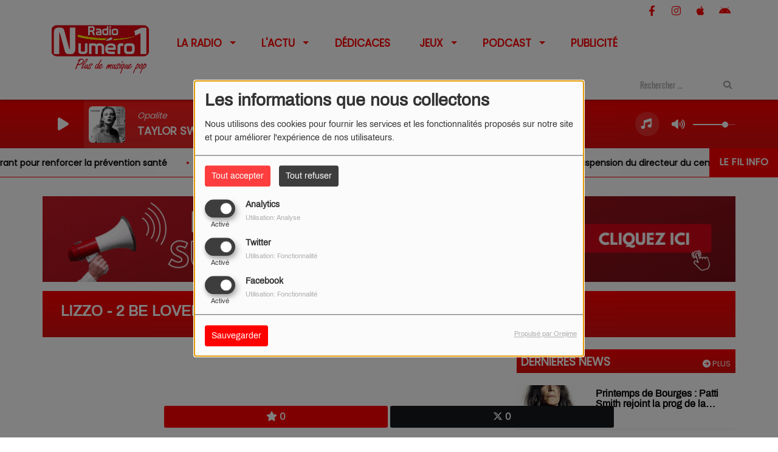

--- FILE ---
content_type: text/html; charset=utf-8
request_url: https://www.google.com/recaptcha/api2/anchor?ar=1&k=6LeYHK8UAAAAAD_XMzpUSAn02x23jCPEkAtJ58oj&co=aHR0cDovL3d3dy5yYWRpb25vMS5mcjo4MA..&hl=fr&v=PoyoqOPhxBO7pBk68S4YbpHZ&size=normal&anchor-ms=20000&execute-ms=30000&cb=ufio73t2dis4
body_size: 49523
content:
<!DOCTYPE HTML><html dir="ltr" lang="fr"><head><meta http-equiv="Content-Type" content="text/html; charset=UTF-8">
<meta http-equiv="X-UA-Compatible" content="IE=edge">
<title>reCAPTCHA</title>
<style type="text/css">
/* cyrillic-ext */
@font-face {
  font-family: 'Roboto';
  font-style: normal;
  font-weight: 400;
  font-stretch: 100%;
  src: url(//fonts.gstatic.com/s/roboto/v48/KFO7CnqEu92Fr1ME7kSn66aGLdTylUAMa3GUBHMdazTgWw.woff2) format('woff2');
  unicode-range: U+0460-052F, U+1C80-1C8A, U+20B4, U+2DE0-2DFF, U+A640-A69F, U+FE2E-FE2F;
}
/* cyrillic */
@font-face {
  font-family: 'Roboto';
  font-style: normal;
  font-weight: 400;
  font-stretch: 100%;
  src: url(//fonts.gstatic.com/s/roboto/v48/KFO7CnqEu92Fr1ME7kSn66aGLdTylUAMa3iUBHMdazTgWw.woff2) format('woff2');
  unicode-range: U+0301, U+0400-045F, U+0490-0491, U+04B0-04B1, U+2116;
}
/* greek-ext */
@font-face {
  font-family: 'Roboto';
  font-style: normal;
  font-weight: 400;
  font-stretch: 100%;
  src: url(//fonts.gstatic.com/s/roboto/v48/KFO7CnqEu92Fr1ME7kSn66aGLdTylUAMa3CUBHMdazTgWw.woff2) format('woff2');
  unicode-range: U+1F00-1FFF;
}
/* greek */
@font-face {
  font-family: 'Roboto';
  font-style: normal;
  font-weight: 400;
  font-stretch: 100%;
  src: url(//fonts.gstatic.com/s/roboto/v48/KFO7CnqEu92Fr1ME7kSn66aGLdTylUAMa3-UBHMdazTgWw.woff2) format('woff2');
  unicode-range: U+0370-0377, U+037A-037F, U+0384-038A, U+038C, U+038E-03A1, U+03A3-03FF;
}
/* math */
@font-face {
  font-family: 'Roboto';
  font-style: normal;
  font-weight: 400;
  font-stretch: 100%;
  src: url(//fonts.gstatic.com/s/roboto/v48/KFO7CnqEu92Fr1ME7kSn66aGLdTylUAMawCUBHMdazTgWw.woff2) format('woff2');
  unicode-range: U+0302-0303, U+0305, U+0307-0308, U+0310, U+0312, U+0315, U+031A, U+0326-0327, U+032C, U+032F-0330, U+0332-0333, U+0338, U+033A, U+0346, U+034D, U+0391-03A1, U+03A3-03A9, U+03B1-03C9, U+03D1, U+03D5-03D6, U+03F0-03F1, U+03F4-03F5, U+2016-2017, U+2034-2038, U+203C, U+2040, U+2043, U+2047, U+2050, U+2057, U+205F, U+2070-2071, U+2074-208E, U+2090-209C, U+20D0-20DC, U+20E1, U+20E5-20EF, U+2100-2112, U+2114-2115, U+2117-2121, U+2123-214F, U+2190, U+2192, U+2194-21AE, U+21B0-21E5, U+21F1-21F2, U+21F4-2211, U+2213-2214, U+2216-22FF, U+2308-230B, U+2310, U+2319, U+231C-2321, U+2336-237A, U+237C, U+2395, U+239B-23B7, U+23D0, U+23DC-23E1, U+2474-2475, U+25AF, U+25B3, U+25B7, U+25BD, U+25C1, U+25CA, U+25CC, U+25FB, U+266D-266F, U+27C0-27FF, U+2900-2AFF, U+2B0E-2B11, U+2B30-2B4C, U+2BFE, U+3030, U+FF5B, U+FF5D, U+1D400-1D7FF, U+1EE00-1EEFF;
}
/* symbols */
@font-face {
  font-family: 'Roboto';
  font-style: normal;
  font-weight: 400;
  font-stretch: 100%;
  src: url(//fonts.gstatic.com/s/roboto/v48/KFO7CnqEu92Fr1ME7kSn66aGLdTylUAMaxKUBHMdazTgWw.woff2) format('woff2');
  unicode-range: U+0001-000C, U+000E-001F, U+007F-009F, U+20DD-20E0, U+20E2-20E4, U+2150-218F, U+2190, U+2192, U+2194-2199, U+21AF, U+21E6-21F0, U+21F3, U+2218-2219, U+2299, U+22C4-22C6, U+2300-243F, U+2440-244A, U+2460-24FF, U+25A0-27BF, U+2800-28FF, U+2921-2922, U+2981, U+29BF, U+29EB, U+2B00-2BFF, U+4DC0-4DFF, U+FFF9-FFFB, U+10140-1018E, U+10190-1019C, U+101A0, U+101D0-101FD, U+102E0-102FB, U+10E60-10E7E, U+1D2C0-1D2D3, U+1D2E0-1D37F, U+1F000-1F0FF, U+1F100-1F1AD, U+1F1E6-1F1FF, U+1F30D-1F30F, U+1F315, U+1F31C, U+1F31E, U+1F320-1F32C, U+1F336, U+1F378, U+1F37D, U+1F382, U+1F393-1F39F, U+1F3A7-1F3A8, U+1F3AC-1F3AF, U+1F3C2, U+1F3C4-1F3C6, U+1F3CA-1F3CE, U+1F3D4-1F3E0, U+1F3ED, U+1F3F1-1F3F3, U+1F3F5-1F3F7, U+1F408, U+1F415, U+1F41F, U+1F426, U+1F43F, U+1F441-1F442, U+1F444, U+1F446-1F449, U+1F44C-1F44E, U+1F453, U+1F46A, U+1F47D, U+1F4A3, U+1F4B0, U+1F4B3, U+1F4B9, U+1F4BB, U+1F4BF, U+1F4C8-1F4CB, U+1F4D6, U+1F4DA, U+1F4DF, U+1F4E3-1F4E6, U+1F4EA-1F4ED, U+1F4F7, U+1F4F9-1F4FB, U+1F4FD-1F4FE, U+1F503, U+1F507-1F50B, U+1F50D, U+1F512-1F513, U+1F53E-1F54A, U+1F54F-1F5FA, U+1F610, U+1F650-1F67F, U+1F687, U+1F68D, U+1F691, U+1F694, U+1F698, U+1F6AD, U+1F6B2, U+1F6B9-1F6BA, U+1F6BC, U+1F6C6-1F6CF, U+1F6D3-1F6D7, U+1F6E0-1F6EA, U+1F6F0-1F6F3, U+1F6F7-1F6FC, U+1F700-1F7FF, U+1F800-1F80B, U+1F810-1F847, U+1F850-1F859, U+1F860-1F887, U+1F890-1F8AD, U+1F8B0-1F8BB, U+1F8C0-1F8C1, U+1F900-1F90B, U+1F93B, U+1F946, U+1F984, U+1F996, U+1F9E9, U+1FA00-1FA6F, U+1FA70-1FA7C, U+1FA80-1FA89, U+1FA8F-1FAC6, U+1FACE-1FADC, U+1FADF-1FAE9, U+1FAF0-1FAF8, U+1FB00-1FBFF;
}
/* vietnamese */
@font-face {
  font-family: 'Roboto';
  font-style: normal;
  font-weight: 400;
  font-stretch: 100%;
  src: url(//fonts.gstatic.com/s/roboto/v48/KFO7CnqEu92Fr1ME7kSn66aGLdTylUAMa3OUBHMdazTgWw.woff2) format('woff2');
  unicode-range: U+0102-0103, U+0110-0111, U+0128-0129, U+0168-0169, U+01A0-01A1, U+01AF-01B0, U+0300-0301, U+0303-0304, U+0308-0309, U+0323, U+0329, U+1EA0-1EF9, U+20AB;
}
/* latin-ext */
@font-face {
  font-family: 'Roboto';
  font-style: normal;
  font-weight: 400;
  font-stretch: 100%;
  src: url(//fonts.gstatic.com/s/roboto/v48/KFO7CnqEu92Fr1ME7kSn66aGLdTylUAMa3KUBHMdazTgWw.woff2) format('woff2');
  unicode-range: U+0100-02BA, U+02BD-02C5, U+02C7-02CC, U+02CE-02D7, U+02DD-02FF, U+0304, U+0308, U+0329, U+1D00-1DBF, U+1E00-1E9F, U+1EF2-1EFF, U+2020, U+20A0-20AB, U+20AD-20C0, U+2113, U+2C60-2C7F, U+A720-A7FF;
}
/* latin */
@font-face {
  font-family: 'Roboto';
  font-style: normal;
  font-weight: 400;
  font-stretch: 100%;
  src: url(//fonts.gstatic.com/s/roboto/v48/KFO7CnqEu92Fr1ME7kSn66aGLdTylUAMa3yUBHMdazQ.woff2) format('woff2');
  unicode-range: U+0000-00FF, U+0131, U+0152-0153, U+02BB-02BC, U+02C6, U+02DA, U+02DC, U+0304, U+0308, U+0329, U+2000-206F, U+20AC, U+2122, U+2191, U+2193, U+2212, U+2215, U+FEFF, U+FFFD;
}
/* cyrillic-ext */
@font-face {
  font-family: 'Roboto';
  font-style: normal;
  font-weight: 500;
  font-stretch: 100%;
  src: url(//fonts.gstatic.com/s/roboto/v48/KFO7CnqEu92Fr1ME7kSn66aGLdTylUAMa3GUBHMdazTgWw.woff2) format('woff2');
  unicode-range: U+0460-052F, U+1C80-1C8A, U+20B4, U+2DE0-2DFF, U+A640-A69F, U+FE2E-FE2F;
}
/* cyrillic */
@font-face {
  font-family: 'Roboto';
  font-style: normal;
  font-weight: 500;
  font-stretch: 100%;
  src: url(//fonts.gstatic.com/s/roboto/v48/KFO7CnqEu92Fr1ME7kSn66aGLdTylUAMa3iUBHMdazTgWw.woff2) format('woff2');
  unicode-range: U+0301, U+0400-045F, U+0490-0491, U+04B0-04B1, U+2116;
}
/* greek-ext */
@font-face {
  font-family: 'Roboto';
  font-style: normal;
  font-weight: 500;
  font-stretch: 100%;
  src: url(//fonts.gstatic.com/s/roboto/v48/KFO7CnqEu92Fr1ME7kSn66aGLdTylUAMa3CUBHMdazTgWw.woff2) format('woff2');
  unicode-range: U+1F00-1FFF;
}
/* greek */
@font-face {
  font-family: 'Roboto';
  font-style: normal;
  font-weight: 500;
  font-stretch: 100%;
  src: url(//fonts.gstatic.com/s/roboto/v48/KFO7CnqEu92Fr1ME7kSn66aGLdTylUAMa3-UBHMdazTgWw.woff2) format('woff2');
  unicode-range: U+0370-0377, U+037A-037F, U+0384-038A, U+038C, U+038E-03A1, U+03A3-03FF;
}
/* math */
@font-face {
  font-family: 'Roboto';
  font-style: normal;
  font-weight: 500;
  font-stretch: 100%;
  src: url(//fonts.gstatic.com/s/roboto/v48/KFO7CnqEu92Fr1ME7kSn66aGLdTylUAMawCUBHMdazTgWw.woff2) format('woff2');
  unicode-range: U+0302-0303, U+0305, U+0307-0308, U+0310, U+0312, U+0315, U+031A, U+0326-0327, U+032C, U+032F-0330, U+0332-0333, U+0338, U+033A, U+0346, U+034D, U+0391-03A1, U+03A3-03A9, U+03B1-03C9, U+03D1, U+03D5-03D6, U+03F0-03F1, U+03F4-03F5, U+2016-2017, U+2034-2038, U+203C, U+2040, U+2043, U+2047, U+2050, U+2057, U+205F, U+2070-2071, U+2074-208E, U+2090-209C, U+20D0-20DC, U+20E1, U+20E5-20EF, U+2100-2112, U+2114-2115, U+2117-2121, U+2123-214F, U+2190, U+2192, U+2194-21AE, U+21B0-21E5, U+21F1-21F2, U+21F4-2211, U+2213-2214, U+2216-22FF, U+2308-230B, U+2310, U+2319, U+231C-2321, U+2336-237A, U+237C, U+2395, U+239B-23B7, U+23D0, U+23DC-23E1, U+2474-2475, U+25AF, U+25B3, U+25B7, U+25BD, U+25C1, U+25CA, U+25CC, U+25FB, U+266D-266F, U+27C0-27FF, U+2900-2AFF, U+2B0E-2B11, U+2B30-2B4C, U+2BFE, U+3030, U+FF5B, U+FF5D, U+1D400-1D7FF, U+1EE00-1EEFF;
}
/* symbols */
@font-face {
  font-family: 'Roboto';
  font-style: normal;
  font-weight: 500;
  font-stretch: 100%;
  src: url(//fonts.gstatic.com/s/roboto/v48/KFO7CnqEu92Fr1ME7kSn66aGLdTylUAMaxKUBHMdazTgWw.woff2) format('woff2');
  unicode-range: U+0001-000C, U+000E-001F, U+007F-009F, U+20DD-20E0, U+20E2-20E4, U+2150-218F, U+2190, U+2192, U+2194-2199, U+21AF, U+21E6-21F0, U+21F3, U+2218-2219, U+2299, U+22C4-22C6, U+2300-243F, U+2440-244A, U+2460-24FF, U+25A0-27BF, U+2800-28FF, U+2921-2922, U+2981, U+29BF, U+29EB, U+2B00-2BFF, U+4DC0-4DFF, U+FFF9-FFFB, U+10140-1018E, U+10190-1019C, U+101A0, U+101D0-101FD, U+102E0-102FB, U+10E60-10E7E, U+1D2C0-1D2D3, U+1D2E0-1D37F, U+1F000-1F0FF, U+1F100-1F1AD, U+1F1E6-1F1FF, U+1F30D-1F30F, U+1F315, U+1F31C, U+1F31E, U+1F320-1F32C, U+1F336, U+1F378, U+1F37D, U+1F382, U+1F393-1F39F, U+1F3A7-1F3A8, U+1F3AC-1F3AF, U+1F3C2, U+1F3C4-1F3C6, U+1F3CA-1F3CE, U+1F3D4-1F3E0, U+1F3ED, U+1F3F1-1F3F3, U+1F3F5-1F3F7, U+1F408, U+1F415, U+1F41F, U+1F426, U+1F43F, U+1F441-1F442, U+1F444, U+1F446-1F449, U+1F44C-1F44E, U+1F453, U+1F46A, U+1F47D, U+1F4A3, U+1F4B0, U+1F4B3, U+1F4B9, U+1F4BB, U+1F4BF, U+1F4C8-1F4CB, U+1F4D6, U+1F4DA, U+1F4DF, U+1F4E3-1F4E6, U+1F4EA-1F4ED, U+1F4F7, U+1F4F9-1F4FB, U+1F4FD-1F4FE, U+1F503, U+1F507-1F50B, U+1F50D, U+1F512-1F513, U+1F53E-1F54A, U+1F54F-1F5FA, U+1F610, U+1F650-1F67F, U+1F687, U+1F68D, U+1F691, U+1F694, U+1F698, U+1F6AD, U+1F6B2, U+1F6B9-1F6BA, U+1F6BC, U+1F6C6-1F6CF, U+1F6D3-1F6D7, U+1F6E0-1F6EA, U+1F6F0-1F6F3, U+1F6F7-1F6FC, U+1F700-1F7FF, U+1F800-1F80B, U+1F810-1F847, U+1F850-1F859, U+1F860-1F887, U+1F890-1F8AD, U+1F8B0-1F8BB, U+1F8C0-1F8C1, U+1F900-1F90B, U+1F93B, U+1F946, U+1F984, U+1F996, U+1F9E9, U+1FA00-1FA6F, U+1FA70-1FA7C, U+1FA80-1FA89, U+1FA8F-1FAC6, U+1FACE-1FADC, U+1FADF-1FAE9, U+1FAF0-1FAF8, U+1FB00-1FBFF;
}
/* vietnamese */
@font-face {
  font-family: 'Roboto';
  font-style: normal;
  font-weight: 500;
  font-stretch: 100%;
  src: url(//fonts.gstatic.com/s/roboto/v48/KFO7CnqEu92Fr1ME7kSn66aGLdTylUAMa3OUBHMdazTgWw.woff2) format('woff2');
  unicode-range: U+0102-0103, U+0110-0111, U+0128-0129, U+0168-0169, U+01A0-01A1, U+01AF-01B0, U+0300-0301, U+0303-0304, U+0308-0309, U+0323, U+0329, U+1EA0-1EF9, U+20AB;
}
/* latin-ext */
@font-face {
  font-family: 'Roboto';
  font-style: normal;
  font-weight: 500;
  font-stretch: 100%;
  src: url(//fonts.gstatic.com/s/roboto/v48/KFO7CnqEu92Fr1ME7kSn66aGLdTylUAMa3KUBHMdazTgWw.woff2) format('woff2');
  unicode-range: U+0100-02BA, U+02BD-02C5, U+02C7-02CC, U+02CE-02D7, U+02DD-02FF, U+0304, U+0308, U+0329, U+1D00-1DBF, U+1E00-1E9F, U+1EF2-1EFF, U+2020, U+20A0-20AB, U+20AD-20C0, U+2113, U+2C60-2C7F, U+A720-A7FF;
}
/* latin */
@font-face {
  font-family: 'Roboto';
  font-style: normal;
  font-weight: 500;
  font-stretch: 100%;
  src: url(//fonts.gstatic.com/s/roboto/v48/KFO7CnqEu92Fr1ME7kSn66aGLdTylUAMa3yUBHMdazQ.woff2) format('woff2');
  unicode-range: U+0000-00FF, U+0131, U+0152-0153, U+02BB-02BC, U+02C6, U+02DA, U+02DC, U+0304, U+0308, U+0329, U+2000-206F, U+20AC, U+2122, U+2191, U+2193, U+2212, U+2215, U+FEFF, U+FFFD;
}
/* cyrillic-ext */
@font-face {
  font-family: 'Roboto';
  font-style: normal;
  font-weight: 900;
  font-stretch: 100%;
  src: url(//fonts.gstatic.com/s/roboto/v48/KFO7CnqEu92Fr1ME7kSn66aGLdTylUAMa3GUBHMdazTgWw.woff2) format('woff2');
  unicode-range: U+0460-052F, U+1C80-1C8A, U+20B4, U+2DE0-2DFF, U+A640-A69F, U+FE2E-FE2F;
}
/* cyrillic */
@font-face {
  font-family: 'Roboto';
  font-style: normal;
  font-weight: 900;
  font-stretch: 100%;
  src: url(//fonts.gstatic.com/s/roboto/v48/KFO7CnqEu92Fr1ME7kSn66aGLdTylUAMa3iUBHMdazTgWw.woff2) format('woff2');
  unicode-range: U+0301, U+0400-045F, U+0490-0491, U+04B0-04B1, U+2116;
}
/* greek-ext */
@font-face {
  font-family: 'Roboto';
  font-style: normal;
  font-weight: 900;
  font-stretch: 100%;
  src: url(//fonts.gstatic.com/s/roboto/v48/KFO7CnqEu92Fr1ME7kSn66aGLdTylUAMa3CUBHMdazTgWw.woff2) format('woff2');
  unicode-range: U+1F00-1FFF;
}
/* greek */
@font-face {
  font-family: 'Roboto';
  font-style: normal;
  font-weight: 900;
  font-stretch: 100%;
  src: url(//fonts.gstatic.com/s/roboto/v48/KFO7CnqEu92Fr1ME7kSn66aGLdTylUAMa3-UBHMdazTgWw.woff2) format('woff2');
  unicode-range: U+0370-0377, U+037A-037F, U+0384-038A, U+038C, U+038E-03A1, U+03A3-03FF;
}
/* math */
@font-face {
  font-family: 'Roboto';
  font-style: normal;
  font-weight: 900;
  font-stretch: 100%;
  src: url(//fonts.gstatic.com/s/roboto/v48/KFO7CnqEu92Fr1ME7kSn66aGLdTylUAMawCUBHMdazTgWw.woff2) format('woff2');
  unicode-range: U+0302-0303, U+0305, U+0307-0308, U+0310, U+0312, U+0315, U+031A, U+0326-0327, U+032C, U+032F-0330, U+0332-0333, U+0338, U+033A, U+0346, U+034D, U+0391-03A1, U+03A3-03A9, U+03B1-03C9, U+03D1, U+03D5-03D6, U+03F0-03F1, U+03F4-03F5, U+2016-2017, U+2034-2038, U+203C, U+2040, U+2043, U+2047, U+2050, U+2057, U+205F, U+2070-2071, U+2074-208E, U+2090-209C, U+20D0-20DC, U+20E1, U+20E5-20EF, U+2100-2112, U+2114-2115, U+2117-2121, U+2123-214F, U+2190, U+2192, U+2194-21AE, U+21B0-21E5, U+21F1-21F2, U+21F4-2211, U+2213-2214, U+2216-22FF, U+2308-230B, U+2310, U+2319, U+231C-2321, U+2336-237A, U+237C, U+2395, U+239B-23B7, U+23D0, U+23DC-23E1, U+2474-2475, U+25AF, U+25B3, U+25B7, U+25BD, U+25C1, U+25CA, U+25CC, U+25FB, U+266D-266F, U+27C0-27FF, U+2900-2AFF, U+2B0E-2B11, U+2B30-2B4C, U+2BFE, U+3030, U+FF5B, U+FF5D, U+1D400-1D7FF, U+1EE00-1EEFF;
}
/* symbols */
@font-face {
  font-family: 'Roboto';
  font-style: normal;
  font-weight: 900;
  font-stretch: 100%;
  src: url(//fonts.gstatic.com/s/roboto/v48/KFO7CnqEu92Fr1ME7kSn66aGLdTylUAMaxKUBHMdazTgWw.woff2) format('woff2');
  unicode-range: U+0001-000C, U+000E-001F, U+007F-009F, U+20DD-20E0, U+20E2-20E4, U+2150-218F, U+2190, U+2192, U+2194-2199, U+21AF, U+21E6-21F0, U+21F3, U+2218-2219, U+2299, U+22C4-22C6, U+2300-243F, U+2440-244A, U+2460-24FF, U+25A0-27BF, U+2800-28FF, U+2921-2922, U+2981, U+29BF, U+29EB, U+2B00-2BFF, U+4DC0-4DFF, U+FFF9-FFFB, U+10140-1018E, U+10190-1019C, U+101A0, U+101D0-101FD, U+102E0-102FB, U+10E60-10E7E, U+1D2C0-1D2D3, U+1D2E0-1D37F, U+1F000-1F0FF, U+1F100-1F1AD, U+1F1E6-1F1FF, U+1F30D-1F30F, U+1F315, U+1F31C, U+1F31E, U+1F320-1F32C, U+1F336, U+1F378, U+1F37D, U+1F382, U+1F393-1F39F, U+1F3A7-1F3A8, U+1F3AC-1F3AF, U+1F3C2, U+1F3C4-1F3C6, U+1F3CA-1F3CE, U+1F3D4-1F3E0, U+1F3ED, U+1F3F1-1F3F3, U+1F3F5-1F3F7, U+1F408, U+1F415, U+1F41F, U+1F426, U+1F43F, U+1F441-1F442, U+1F444, U+1F446-1F449, U+1F44C-1F44E, U+1F453, U+1F46A, U+1F47D, U+1F4A3, U+1F4B0, U+1F4B3, U+1F4B9, U+1F4BB, U+1F4BF, U+1F4C8-1F4CB, U+1F4D6, U+1F4DA, U+1F4DF, U+1F4E3-1F4E6, U+1F4EA-1F4ED, U+1F4F7, U+1F4F9-1F4FB, U+1F4FD-1F4FE, U+1F503, U+1F507-1F50B, U+1F50D, U+1F512-1F513, U+1F53E-1F54A, U+1F54F-1F5FA, U+1F610, U+1F650-1F67F, U+1F687, U+1F68D, U+1F691, U+1F694, U+1F698, U+1F6AD, U+1F6B2, U+1F6B9-1F6BA, U+1F6BC, U+1F6C6-1F6CF, U+1F6D3-1F6D7, U+1F6E0-1F6EA, U+1F6F0-1F6F3, U+1F6F7-1F6FC, U+1F700-1F7FF, U+1F800-1F80B, U+1F810-1F847, U+1F850-1F859, U+1F860-1F887, U+1F890-1F8AD, U+1F8B0-1F8BB, U+1F8C0-1F8C1, U+1F900-1F90B, U+1F93B, U+1F946, U+1F984, U+1F996, U+1F9E9, U+1FA00-1FA6F, U+1FA70-1FA7C, U+1FA80-1FA89, U+1FA8F-1FAC6, U+1FACE-1FADC, U+1FADF-1FAE9, U+1FAF0-1FAF8, U+1FB00-1FBFF;
}
/* vietnamese */
@font-face {
  font-family: 'Roboto';
  font-style: normal;
  font-weight: 900;
  font-stretch: 100%;
  src: url(//fonts.gstatic.com/s/roboto/v48/KFO7CnqEu92Fr1ME7kSn66aGLdTylUAMa3OUBHMdazTgWw.woff2) format('woff2');
  unicode-range: U+0102-0103, U+0110-0111, U+0128-0129, U+0168-0169, U+01A0-01A1, U+01AF-01B0, U+0300-0301, U+0303-0304, U+0308-0309, U+0323, U+0329, U+1EA0-1EF9, U+20AB;
}
/* latin-ext */
@font-face {
  font-family: 'Roboto';
  font-style: normal;
  font-weight: 900;
  font-stretch: 100%;
  src: url(//fonts.gstatic.com/s/roboto/v48/KFO7CnqEu92Fr1ME7kSn66aGLdTylUAMa3KUBHMdazTgWw.woff2) format('woff2');
  unicode-range: U+0100-02BA, U+02BD-02C5, U+02C7-02CC, U+02CE-02D7, U+02DD-02FF, U+0304, U+0308, U+0329, U+1D00-1DBF, U+1E00-1E9F, U+1EF2-1EFF, U+2020, U+20A0-20AB, U+20AD-20C0, U+2113, U+2C60-2C7F, U+A720-A7FF;
}
/* latin */
@font-face {
  font-family: 'Roboto';
  font-style: normal;
  font-weight: 900;
  font-stretch: 100%;
  src: url(//fonts.gstatic.com/s/roboto/v48/KFO7CnqEu92Fr1ME7kSn66aGLdTylUAMa3yUBHMdazQ.woff2) format('woff2');
  unicode-range: U+0000-00FF, U+0131, U+0152-0153, U+02BB-02BC, U+02C6, U+02DA, U+02DC, U+0304, U+0308, U+0329, U+2000-206F, U+20AC, U+2122, U+2191, U+2193, U+2212, U+2215, U+FEFF, U+FFFD;
}

</style>
<link rel="stylesheet" type="text/css" href="https://www.gstatic.com/recaptcha/releases/PoyoqOPhxBO7pBk68S4YbpHZ/styles__ltr.css">
<script nonce="7ZlBvFdvELNfy6UgZwsF_g" type="text/javascript">window['__recaptcha_api'] = 'https://www.google.com/recaptcha/api2/';</script>
<script type="text/javascript" src="https://www.gstatic.com/recaptcha/releases/PoyoqOPhxBO7pBk68S4YbpHZ/recaptcha__fr.js" nonce="7ZlBvFdvELNfy6UgZwsF_g">
      
    </script></head>
<body><div id="rc-anchor-alert" class="rc-anchor-alert"></div>
<input type="hidden" id="recaptcha-token" value="[base64]">
<script type="text/javascript" nonce="7ZlBvFdvELNfy6UgZwsF_g">
      recaptcha.anchor.Main.init("[\x22ainput\x22,[\x22bgdata\x22,\x22\x22,\[base64]/[base64]/MjU1Ong/[base64]/[base64]/[base64]/[base64]/[base64]/[base64]/[base64]/[base64]/[base64]/[base64]/[base64]/[base64]/[base64]/[base64]/[base64]\\u003d\x22,\[base64]\\u003d\\u003d\x22,\x22QTLCnwTCicK1WVIZw6ZJwqpiCcOWJHNWw4HDm8K/w6Asw5vDnFXDvsOjGC4lWw0pw4ozU8KTw7rDmg4pw6DCqxcgZjPDlsO/w7TCrMOVwoYOwqHDsQNPwojCrsO4CMKvwosTwoDDjhzDjcOWNi9/[base64]/DhjA8U8KwM2bClEFWDwU8wqJ6T2UYTcKcF3dZQX9eYG19cho/[base64]/DmE5cVz7Djgp9I8KrwpfDt8OGd2zCt31Gwro/w7UdwrXCkTAieSLDmMOnwqclwpvDlcKEw7hEZ3tPwqvDk8OGw4vDlMKwwo0VY8Kjw7zDn8KIZ8OQMsOlITNQBsOuw6XChiIqwpDDgH0Zw6Zkw6nDhxFSSMKtL8K/ZMOjT8OWw74vIsO6IQXDmsOFEcKXw7wCVWnDu8K8w6vDujnDtVYmUG9SNlE0wrHDjELDrTbDm8OnNUrDhAnDr0fCqyvCl8KqwpExw5s7U2ocwonCsnUqw6TDh8O5wpjDu3Ekw5rDl1wgRnh7w7pwZ8KJwp/CtEvDtH7DhsODw4QewppOd8O5w7nClg4cw7h5BVkCwrNlJRQcZVtswrlHWMKEMMKrAW8rc8KJchDCnX/ClA3DvsKzwrHCj8KMwoR6wroaQ8OvccOfHzAHwrULwr9tAknDtsOFDQFnwrLDskvCqAjCpX/CqjbDlcOFw5tOwoJZw6ZPQDHCsEbDqAfDoMOrWRUDVcOYe30cZl/DpUQdKzTCqF9LGcOQwq4/Hho7RirDnMKxGlJcwo3CuhLDusKXw4IJKEPDp8OMGV3DgyI4ecKqVkwew5vDjEnDjsKzw4F8w5g/G8K/S17Cv8KawpRtU3XDu8KkQyXDr8KidcOHwp7CpCc4wrfCmG1jw4cBNcOGGEjCvmDDnx3Cn8KNFMO/w64QY8OzAsOxHsO0AsKqe3DCoBFOUMKOTMKfCikuwqbCsMOdwqk2KcK/Z3/DvMO4w4nCjmUZbsOowppvwqYZw4bDvU8lFsKawoNIRsOhwoM9eXlJw5vCgsKMPsKUwo3Dm8KbP8KBESjDmcO0wr9gwr/DlMKFwo7DucKHdcOSECMRw7svS8KlTMOxSSMowpc0ARDDqREka1omw63CvcKNwoxJwpzDrcORcTbCkwbCg8KmGcOpw7TCm0/Cv8O2EcO7LsOgcURMw5YJfMK8JcO9FMK3w5LDiCHDuMKvwplqEsOPP03DinRjwq0lfsONCwpuRsO7w7NVeV/[base64]/[base64]/Chw3Dol8bw6Vwwo/CvsO8wrRKbsKRGsKzZsOCw54VwqLCtw0wD8KIIsKOw77CtMKOwr/DisKefsKKw4zCq8Oww6HCg8Kdw503wpBQQAE2FcKWw7HDrsObJ2N4P00ew68DFBfCoMOxBMO2w6TChsO3w5fDtMOIDcOpKirDg8KjM8OlbznDosK6wpRZwrzDuMOvw4TDqjzCsl7DqMK7SQTDiXTDtH1QwqfCh8OBw58dwovClsKgN8Kxwo/ChMKuwolYTMO1w53DuxLDsFbDkQzDvCXDksOEe8Kgwp7Do8Ovwq3DpMOfw6vDlkXCjMOiGMO8fDLCksOtAsKiw4YoEGlsJcOGQsK6eAQvZ2PDqcK8wrXCj8OfwqsXwpAsFCTDvHnDtHPDmMOYwq7Dpnk8w5ZGUzEVw7zDtzHDszpvCW3DvTlKw5LDki/CusK8wqDDhjTChsOww4lew5AOwpgfwrrCl8Orw73CuzFLSBprYDI+wrrDvMOXwoDCisKaw7XDtQTCmR05SiVWKcKOAUjDgTA/w7TCnMKLCcOAwoZSMcKUwqrCrMOIwpd4w6LDtcOFwrLDg8KaCsOUeXLCocONw7PCqzPCvBPCr8KTwpTDghZrwqUKw45PwpXDscOHUFlmekXDgcKaGRbCn8K8w4bDjkIyw5vDmw7Dh8K4wq/Ci0rCgTcyXE4mwpDDr07CpGdyasOQwoYEJD3Dth4MRsKIwpnCiEVgwqPCnsOacyHDiW3Dq8OUdcObSVjDqsO6MzNRRk4PXH1cw5zCpgzDnyp7w5LDsTTCq20hJsOHwoDCh17DnExQw6zDi8O2YRbCocK8IMOGBWJnZhPDuyZ+wo86wr3Dsw3DuQQTwp/Di8OxUMKcI8O0w5LCm8Kbwrp2JsOyccO1KmLDsCTDlnIcMgnClsOgwqs4eVB8w4fCtywGbX3Dh2UHFsOoaEsFwoDCj3TCsAZ6wqZZw65yWWLDhsK/CVcKEDxSw6DDoSRxwozDs8K7XjrCucKhw7LDnX7Dt2HCiMOXw6TCmsKQwptIbcO/wqTCpkfCs3nClX/CtSluwpRpw4nDkxbDiS9pKMKoWsKawp9mw788ESfCujhkwppeL8KFPBFkwrY/wo17wqhnw6rDrMObw5zDpcKowoU9w59Rw6/[base64]/Dlgota37DjsOKw4nCucKQwp3DhnB6TizChVx/DcKDw7jCtMK1wqLCiS/DqjwNfGERCVNnV3XDm2jCucK9woXClMKIIMOLwpDDjcKfYSfDunzDinzDvcOgPcONwqTDhMKywr/CucKfXghNwpcLwoLDm10kwr/DoMOswpAgw6Fmw4DClMKbWHrDlHDCrsKEwpogw4lLO8Knw4vDjETDkcKFwqPDhsOYRUfDlsKLw43CkRrCjsKkDUjCtCpcw4bChsKSw4YbWMObwrPDkWYfw5lDw5HCocOCdMO8LgnCj8OwKSfDuz0Jw5vDvEEmw61gw4khFGjCgFVXw4sIwqgyw5V2wph6w5FZDE/Ci3HCm8KFw47CsMKDw4Mnw49Pwr1uwofCusOEIDUTw6skw5wVwrXCihfDuMO0f8KkLV/ClW1vbMKcV1Ned8KmwqPDuiDClDZRw6NJwpbDpcKWwr8QRsKXw4t8w59OCSlXwpR1BSE7w67DgFLDk8KbDMKEQcO/[base64]/DgyrCmipbw5rCpFTCvsKnw7bDoivCrMOKworDosKYRsOTUQ7CkMONacKVCx4PeHF1fCfCvGZfw5DDoHDDhUPDhsKyLMOXfBcKB2jCjMORw5kZWC7Dm8Okw7DDicKtw4p8KcKTwrsVaMKCE8OCBcO/[base64]/[base64]/[base64]/[base64]/CrnnCocOqXHVtwo/DsMO6w6k5wqbDnAsrURFzw4vCisKFGMOYMcKIw6VJZRLChg/CkjQqwpxkbcKAw77Dl8OCd8OiGifDkMOyT8OYPcKmGlPDr8OHw6XCplnDpAtiwpMbZcKvw58Nw6/Ci8OZGB/ChcOQwq4PLjlBw5A4QDFMw41oL8OTw47Dq8KpdhMXGBPCmcKiw5/[base64]/RkDDnQDCpEF9w7MeEnBVwphLEsORWDNLw6LDnRfCocKUw5xpwpbCssKEwrLCrAgYH8K9wpDCjMKGfcKgWBnClFLDi1/Du8OmWMKBw4kywrPDpE48wptrw7rCkUcaw5jDjnPDvsOKw7rDqcKxKsKCVWB2w5nDojs6MMKTw4ZTwpJZw4xKNzIvUcKWw79ZIB1Uw5RQw67Dg3M3WcONdQgCC3zCn1bDsT5ZwqJew4jDrsOcAcKdB3xGScK7YcO6woZewoA6IkTDqih/McKEEG7CmzjDisOowrJqU8KyTcOlwoZwwpAow4rDgjYJw5Z3w7JsQcOodAYjwpHDjMKjaCnClsKgw5hOw6tywoo4YnjCiXLDo1bDggYjHVt6V8KkC8KSw69SIhrDicKow7XCoMKAME/DgCvCucO1HMONYh/Cu8O/[base64]/DlVtuScKURUXClDskJsKbwrTCiMOlw4PCmcOdLx7CusKdw7wYw5XDml7Dtio1wpbDvkoXwqHCr8OMXMKvwrTDkMK5DzcewprCh0AnbMOdwpcvScOHw50+XHF/AcOQXcKoFWDDkS1Mwqxcw6/DuMKrwqwtD8OUw6zCisOawp7Dg2vCu31kwo3CiMK0wr/[base64]/wpHDn8K1w7DDuFtMDcKLwpQIBR5XF8OFwp/DkcKTwpIRYwRNw6YZw6bCtgfCsD9/[base64]/Do8OnwqDDmcOGV20GPQQ2E05CBUHDusKBwoQxw4FzGMKVYMOuw7fCnMOhFsORwprCo1EMN8OoDEfCj3s+w5rDox/CqUUTSMOqw7FSw7/[base64]/DrlzDtRJxfcOOLcKFwrDDgMOzwqNuwr5EQER8MMOYwrEdE8OHfxDCh8KIUl3Dki0FcDwDElPCosK9wrMhCwPCnMKMZxvDqQ/[base64]/CrBdVYcKBf345WcONw6pdwp1jBk7DiSR/w6Uxw6PCmsKSw5EmPcOWwq3Co8KuLUfCkcKRw4Mew6xKw4FaFMKvw7NLw7drDx3DiTvCmcKswqoPw649w5nCgcKfKcKrAQLDpMO+PcO2Z0LCs8KlEizDuU4aTRHDuAzDmxNdR8O1R8OlwpDDqMKnR8OwwoYWw7JEakAIw48Vwo/CvsONVsKaw5IewopiJMK7wpnCucOzwqsiHcKXw4JSwpHCuQbCisObw5zCl8KDw65QKMKkZ8KTwrTDlDTCncK8woVuPBcgeFPCkcKNXVszMsKYBm/DkcK3w6PDvUIUwo7DmVjCqgDCkSdOc8KFwq3DoSlEwrHChwR6wrDChG/[base64]/Dq0tmw5tqaGjCpsKzwqFtKcO1wo0kw6rDok/DoGx/OV/Cm8K0CsOeFUHDnmbDghoAw4rCn09IKcKnwqNiFhDDkMOwwqPDscOAw7HCjMOWacOZVsKQbMOiTMOiwrhaYsKGKCogwpvDnHfCssK1S8OVw5Aaf8O8EcO/wqoHw6gUw5/CocKLdgvDiRvCqTEmwqvCsFXCnMOzTcOuwrUNRsOvHyV3w45PcsOSV2MTaXoYwrXCj8O4w4/DpVIUXMKkwoRFMXLDnx4cHsOnX8KQwp1uwrVZw4low6PDqMKZJMKtVMKYwobDhhrDtHIyw6DCg8KwUcKfTsOTccK4bcOwbsODTMOeM3JvWcOoeydRGgBswq95aMO5w7HDosK/wqzCkmDCh2/DoMOBEsOaPFo3wrkwLG9tL8KAwqATWcObworDrsOybQQpV8K9w6rCpkRQw5jCrlzCtXEGw6hTS3kow77CqFhBTT/CqjJbwrDCoxDCqiYGw4w4BMKLw77DpB/Di8OOw4oIw6/Ck0tLw5BsWcOkeMOXRsKYBkXDjRp5OFEnQ8OHASg/w5TCn0fDksK8w5zCs8OHcxoxw4x/w69BJX4gw4XDuxzCn8KBCVbCkBPCg07CmMKcFlwnF0VMwqbCt8OOHsKzwrTCq8KENMKLfcODZwbCq8OrG0rCu8ORNR4zw7wYSw09wrtAwq0HLMOowrcmw4nCicKKwrE7Em7CtVVsSS7Du1/CucKkw4zDmcO/PcOhwq3Dm2duw4dra8Ofw5JYVVTClMK+XsKPwpkvwplacXgbGMO3w6HDrsO7bsO9CsOqw4fCnjYDw4DCn8KgEMK9KBDDn0MqwpTDoMK6wqbDt8Kmw7pELsOew4cHEMKUEEI2w7/Ds28ASFYGFjfDhkbDkgVpcBXCm8OWw5oxW8KbKBRJw6RgUMKkw7Jjw6XDnQUgV8OPwp9BfsKzwoovZV0kw7Y+wqhHwr3Dv8KbwpLDnUsmwpAYw6/DhwBqRsOywoJXesK5P27CkmrDsXw6UcKtYUDCvCJrIcK3CMOTw4fDukfCunEPwq8qwohQw7Zxw5TDjcOuw5HDmMK/fQLDmiErRWx6ISctwpZswrw0wqRww5VbOijCpDzDj8KywqM/w5t4wo3Cs2Uaw5TCiQnDgsKyw6rCpFfCtw/CtsKeK3t4cMKUw7Zgw6vCiMOQwr1uw6Raw5dyTsO/wrvCqMKFH3TDk8Ohwo0Uw5TCiTsHw7DDtMKLIl8lBR3CtCZGbsOAdmHDv8KPwqrDhCzChcKKw7/CmcKuwr4rbsKVS8K5AcOdwrzDsUJowrhhwqTCqjlnEsKEYcKKfzfDo20YI8K4wq/Dh8O7NS4IOUjCuUbCpF3CpmU0PsO7SMOgemrCqWHCuC7DjH7DtcOXe8Oawo/CnMO9wrBFZD3Dk8KBUMObwo/DucKfPcKvbQIGYGnCrsOuTMKsHEdxw5dlw57CtmkkwpbClcK7wrcCwpkMD3RqCCBtw5kzwpPDviYQW8OjwqnCpQoQfx/Cm3xPFcKRbMOWLSDDp8OdwpIwI8KSPAFcw7Iww5nDosKJOGLDhBLCn8OXG2Qtw6HCgcKdw7bCsMOgwrXDrUYwwrbCmTXCkMOOPFp8RjsswqDClMOmw6bCqcKbw4MXbQFheV0RwoHCt2jDqRDCiMOiw43DhMKJbHTDkEXCsMOEw5jDrcKiwpwoPSXCjjI3QSTCrcOTE3/DmXjCscOFwpXCnGs7TSlmw7/[base64]/wo53RC8PTcOmSFlMV8KIfQ7DtXHDicKDwrBnw7/CsMKCw53CiMKaVHULwoZ7b8K3LBbDtMKgwpRbUwRswofClzHDiBcVI8OqwqJIwoVnfcKnBsOYwr/[base64]/Ct2fCmMKXwrLCrcOHwq8Tw5rDmsKmd2rCpsKCZMOhw4lwwqkJwp7CmQMMw6MdwpLCt3NEwrHCoMKvwr9pbwjDjVRTw6PCt0HDqVrCs8O8MMKZbMKBwprCusOUw43ChMOZf8K6wr3CqsKCw6l3wqdRbAwMdEUMR8OyAy/DhMKbXMKtwpBaLgx2wotfCcO+EcKIZ8O1woY1woZ1EMOvwrx+McOEw415w7RVSsO0U8OaB8KzTmoiwpHCk1bDnsKHwqnDqcKKeMKRbE1PGggTM1IOwpBCQmPDnMOlwp0pCjM/w5sECn3CrcOkw6LCumjDhMO/IMO1I8KfwqshbcOTCHkTc0ogVzTDhzfDk8Kod8Ksw6rCv8K/Cw/[base64]/Ck25ewpvCkB1Tw7rDkmx3V0FSZ8Orw7Q5QsKiY8OHTMOZR8OUUnQ1wqheFw/DpcOrwq3DqUrDp1EMw556NsOlCsKXwrfDqk9cU8Oew6LCtT9Kw7nCqMOywoA/w6DCo8KkJQnCvMOwQUECw7XCssKaw5dgw4ssw53DgyF6wprCg0Z7w6PDo8OqOMKewqBxWcK+w6hUw5UZw6LDvcONw6FXJMOmw4XCnsKIw592wo/[base64]/ekbDlyMLVsOSw5A/CsO7LRHCucKYw5HCt3nDjcOSw4QPw6U1A8OhRcKrw6LDjcKfXEbCjMO6w4fCrMOcFjvCu0/[base64]/DtcKUw6Z1OiHDtmQqNyPDkggUwr/DsF7CpkbCqm1ywrUywrLCkExPIxYwKsKqIHV0ScOawrUlwoISw5YhwqcDVjTDjEN1IcOnU8KOw6TCkMOlw43Cq1USTcOqw7IKeMORIGoQdG8QwqwwwpV8wrHDu8O+Z8OAwoTDhcKnTUAfNG3Cu8OTwooAwqo6wp/[base64]/[base64]/[base64]/RsKVCsKcVMOTwqbClsKWb8OBbMKNwqkKew3CoMOrw43DlsOaw5U7w4LCty8besKEYBTDm8O3dwMIw4x3wrkLMMOkw5x8w6QIwozChx/CjMK+XsKkwp5XwrB6w7bCoyMow6HDrV3CqMOGw4V1Xj18wqLDi0FVwrxQRMODw7/[base64]/c8KkWDXCucOZTFPDuMKmasK/YVHDgBMUQsKSw5HCmRbDpcOiZ1oFwqFbwrRDwqBPBgYJwpFewpnDrzRBDsOCasK/[base64]/DjwYQD2ptH8Odw4AyW8KMwqwFXgzDp8OxemnClsOCw4RKwojCgsKRw4gPbAopw7rCnj5fw4pjUiQ4w4rCosKAw4DDscOpwqFuwrnDgTBCwqTDjsKUB8Otw5leZ8KVLiTDuFvCpcKNwr3CuXR1OMOFw78ST2g4Vj7CmsKfVjDCh8KhwqAJw5kRVCrCkjoFw6LDscKuw4/DrMKswqN6AHNcL0d7QBjCusOvb0Jwwo7CqAPChHpgwo0UwrQbwonDvsOTwpkYw6nDncKfw77DvxzDqzvDsCphw7R7G0vCk8OPwozCisKgw5vDgcORTcK6V8O4w6/Co2HCrsKWw4duwqvCh39bw5rDu8K9LQEDwqbCgXbDtR7CvMOmwqHCvGYawqJRwovCoMOWPsOLZsOVf11zJCw5V8KawpJDw7MFf2wvT8OIckIOORTDrDl6XMO3Kw1+GMKzcmzCm0jDmWYnw4g8w4/Co8O4wqplw6TCsGANMBNqwp3Cm8O0w7XCqm3CkyTDtMOMwpJZwrXDgQEWwoTCmDjCqcKswobDkl1dwqsHw6Y9w4TDr0bDqErDjFzDpsKvDhHDtcKPw5vDs30DwoItLcKHwp9RLcKuYMOPwqfCsMOBLjPDisOFw4QIw55cw5zCqgpIYF/DncOFw6/DnDVYTcKIwqPDi8KZQBPDv8Otw5twfsO2w5UnZcKow7EWGsKpEz/Ch8K2AsOpYVHCpUd/wqs2R1PDhsKcwpfCn8KrwpzCsMK6PVQfwoPCjMKSw4IVFyfDkMO1OkXCncOYVhHDlsOdw5kRecOCc8KSwqogRkHDscKyw6rDmADCucKcwpDCinzDq8KMwrN3VVVFW14kwoPDkcO2eRDDqhABesOpw7Z4w5dUw6FTKV/[base64]/DmsKzW8ORfsKow6TCscKRwpjDky9Vw6l8w4sHdH46wr7Dr8KYA2gWCcOxwqZJAsKxw5LCojDDnsOyFcKUKsOte8K9bMKxw5Zhwr1Vw74xw6E1wrEUVCzDjRTCvipFw7Qow7EGOhHCscKrwpLCu8KiFG7Dr1/DjsKjw6vDqQNjw4/[base64]/ClcOuwrzCgjLDgHHCiMKywo3CosOKw6UJwr/DqcOWw4rCgA1CNsKwwojCq8KCw70qecKrw6TCmMOcwpZ+JcOLJwjCq3s9wqTCusO/ImTDpSd7w61xfnlNdGbCksOFQjc9w45mwoB7Vz9RO306w57DjsOYwr5pwoN9LXZfUsKjIkl9M8Kswr7Cv8KMbsONVcOxw7zCu8KtO8OlHMK/w4wVwrJkwoHCgsKMw4k+wos7w5HDoMKZC8KvTcKdRD7Dm8OOw4w/OgbCqsKVTi7DhALDjDHCvEwRLAHCuVHCnnJ9PxVHUcO/N8KYw7JSZHDDoThqMcKQSCBywoURw4nDnsKGJMOjwqrCqMKqw653w4tFJ8KUH1/DtsOOZcKpw5TDnTXCjsO6wpsWFcOuMCjCk8KyE0h0ScKww5TCrCrDuMOwAmgjwp/[base64]/wphcAETCtcKMU3wlw4fCi07Cl8KOw47DiErDskXCjcKHS0tLFcKZw7MDBnrDrMKnwrIDLFDCsMO2RsKJDh4eO8KdVxgTOsKiYcKGFlw2aMKNw67DnMOBFMOiTQUfwrzDsyEWw4bCp3fDgsKCw7wPC0HCgsKNXMKPOMOhRsK0PQhhw5Brw4vCjALDpMObHmrCgMKqwo/CnMKeMMK4AGRuDMKEw5bCoAQbYUkIwqHDiMO+OMKOHAdhIcOQw5vDksKWw7Npw4jDpcKzcijDuGRyc2kNRcOSwqxZwoHDo0bDjMKCDsKbXMOBXVpRwr9CewB3Qzt/[base64]/w7/CpG5uwrEEw7gywo8eRw/Cu2dUw7cbX8OAasKdQMKFw7R9AMKDWcKtw4PCrsOefcKvw4DCmzU1XgnCqVvDhTXDisK5wrFOwp8Owrs7D8Kdw7FLw5RjFEzCl8OUwrvCucO+wrXDvsOpwo7CnkDCr8KrwppSw4k4w5LDsk/CixHCtiFKQcKhw5NPw4TCjBLDhUbChjh7b2/CjULDk1FUwo8mdR3ChcKuw7TCr8OkwrtQWsO7CsOqL8OFVsK+wooaw6M7DMOJw6Y1wo/DllIqOMOrcMONNcKPJDPCgMKzFx/[base64]/CkWFJwq8zw6QlRRPCkMOoQgvCv258T8KOwp8+dRfCs2nDjsOkw6nDokLDrcKcw75FworDviRXF0pKM3h+w70GwrTCgjzCqhXDr2tmw7F7CW0TI0LDmsO0LsOpw6EPCQR/[base64]/w57DmsK8fWAEw7bDl8OUEw0wXMOIdDTDjBgiw4nDi3RMScOFwqh9EhTDvydMw5fDmMKWwrU/wpAXwqXDtcOww7oULErCuAU6wpNqw4XDtMOUdMKEw7jDs8KeMj9Rw6onHMKGIBrDrmttaFDCu8K/[base64]/ClcKPB8K4w7poK8OFNMOPMsOaUcKMwp3DskHCtcKHCsKpBEfCkj7ChWYzwp8lw5vDnmPDu1LCqcOIDsODcxLCuMO/BcKresOqGTrCjsOvwpjDtHZFI8OATcO/w4TDpmDDsMORwozDk8K7VsKRwpDDpcO3w67DqSUxJcKoV8OMERk3aMOJahzDvwTDmMKsXMKfGcKLwpzCjsO7LAvClMKjwpPCjj5Dw7XCtE4ubMOdQDxJwqXDsw7DtMO2w7rCvMOXw6MsNMKBwp/ChMKxCcOIwpohwpnDpMKSwpzCu8KHSAEnwpRvcmjDjlvCvlDCriXDqEzDl8OWWhIlw7PCsFTDugIxZS/CrMO6CcOJw7/Cs8KlHMOGw7PDqcOTwoxMbmMDTWwcbwZ0w7PCg8OfwpXDlEsrfCw3woDClAZGT8OGeXpsW8O+FEMTWS7CgsK/wqMOPUbDt2bDhl3CmcO/WsOxw40SesOYw7TDtTzCjl/CnH7Dp8K4KBgmwp12w53CoXzDrWYgw6Fod3cZR8OJHsOqw7vDpMOAW1bCjcKtIsKHw4cqW8KIwqchwqLDt0QIQcKbJQRmWcKvwq99w4/DnXvCgXRwDGLCgcOgwq0MwobDmX/Cm8Kww6dLw4JZfyTCghE2wpDCpcKHFcOzw5Nvw5JZZcO6d0Alw4bCnxzDk8O3w4dvdkgtXm/DqnvCqAIWwrPDnTfDj8OOTXfCtMKed07CgcKCBXxJwr7Ds8OZwrPCvMOfGnJYUsK5wpYNEVdww6Q6e8KaZsKNw6V0YsKPAx46BsO/[base64]/DosODUnfCl8OFCcKITsKjw6Ufw6IywqrCh0R/CMOUwq4lfMOBw5jDmcO8LsOhQzzCq8KiDQzCgsK/OMOEw7jCkXbCrsOOwoPDqkzCvCbCnXnDkW83woQCw7Yqb8OMw6UAegUiwqvDlArCsMOQfcOsQ27DvcKhwqrCnVlaw74aWsOyw7Rpw7FaMsKZZ8OYwpVPDEYoH8Odw7NrT8KSw5rCh8OALsK6HMKKwr/[base64]/KMO9WsKdw48nw6EKwpnDjcK3VzZHI8KCw6rCv1jDnXdHY8K/[base64]/DscK/IcOyfMKSZ8OyZcKsDD3DusO6TcO/[base64]/DtRxkwpfDkMOKaBJBCsKcGAjCsw7CgsOQc8OsFBfDsnPCgsOKbcKzwrgUwrTCrMKid2zCn8OSeFhDwpsteAjDu1vDiivChnXCrUdKw6E6w7MFw5BFw44Xw5/DjcOUTMKmcMKmw5vCnMKjwqByecOWMjjCisKew7LCm8KKwrsVOm/CiGnCtcO8LA4Pw5rDjcKLIgjCjnjCtjFHw6TCoMO2Ng4WFlg3woh+w73CohlBw6FAesKRwqgaw6hMw4LCvwIRw6BCwpLCmU9lDcO7PsOyHWLDqG1YVMO5woB4wpnCgjBSwpsJw6Y2WsK8w4RKworDtsOfwqI/Y2vCtUrCi8OMaVLCl8OYJUnDlcKvwqYbY0xzIgptw7sWacKoJHsYPi8bHMO1FcK1w7RAVA/DuEYgwpAtwrJXw4TCnE/CmMK5Aks6X8KxHlpXMxLDskkyMMKpw68GT8KZQW/Cjx8DLivDjcObw4DDrsKqw5/Cg3DDscONHmHCocKMw53DrcOLwoJ3F0FHw7ZXC8OCwrFZwrMhL8KTLzDDksKCw5PDjsKWwq7Dkwhfw7YRMcOqw5/DigfDjcOtPcOaw4Jzw4MGw6V/wr1AWX7DqU8iw5cMMsOnw6ZgYcKVbsKVI298w57DtBfCll3CmE/DkGHCh3XDh142YnzCg1XDnWJFSMO+wqUNwpB8wqs+wo4Tw65tf8OzGzzDnGxwCMKFw4ARfg5cwqpyGsKTw7lxw6TCtMOmwoNmA8OYwqAOJsOdwqHDr8Kbw5XCqzVLwp3CqzQkWMKsAsKUasK+w6BDwrQjw6d/b1rCpsKJV1XCjcKODF5dw6DDonYZXgzCuMOLw7ghw600VSxAb8OswpzDoH7ChMOoM8KRRMK+NMOjRmjDpsKzwqnDkWgJw5TDjcK/w4vDqW9VwpTCocKBwqYTw78+wrnCoEEafRvCpMOHW8KJw45zw4TCnVDDs2xDw6F4w7rDtSTDqAYUFMOEWS3Dg8OUBlbCpgoCfMKNw5fDnMOjbsKrHHN8w4JDO8K4w6LCmMK0w7TCocKKWBARwp/[base64]/w7XDtVg7wq3CgsKWw5jDm8KxGwUmVMO0JzTCrV7CnlwdwqHCk8K4w7XDvwDCl8KrFC7DhcKHwoXDrsOLYE/CpH7CnU81wo/Dj8KxDMKiccK8w499wrrDgsOdwqErw5nCg8OQw6DCuR7DtE4ECMOPw54bBF7Dk8KJwpbCh8K3wrfCm3rCv8OHw4vCshPCucK5w6/CvsOhw6JxFSB/JcOewo8CwpJ9DMOFJi4edcKCKVHDn8KcAcKOw5LCnAvCqj1eRkNfwoDDiGsrXFHDrsKMLyXDtsOhw7JxJ13DtSbDtcOew7oBw4XCsMOHOlrDm8O1w5E3XsOSwp3DqcK/CCEkc3XDgkMBwpNXAsKOJsOzwqYhwooYw5HCucOLCcOuw45qwpXDjMOVwrMIw77Cv0XDn8OeDWRSwqHCnUwjDcKAZ8OJwqLCqcOhw7nDhkzCssKCfV08w5vDnknCj0vDj1zDnsKLwogtwrHCu8OnwpVWYD1KB8O/[base64]/CmGA4wqJ9w7grw6cqw44Xw6HCosOXw4IqSsKRCQLCmcK1w6REwp/DhTbDqMK4w6FgE21WwpzDk8K1woAXNB0Nw7/CoV/[base64]/Ds8KwwqjClHnDsMKvfBETwqhnFE0Nw6FYZ0jDmA/DsgM+wqMhw4Uvwphpw5w0wqHDihJzccOuwrHCryFhwq3ChmrDicOOLsKRw73Dt8K5wqXDuMOUw6nDgzbCmmB4w7PCvE53EMOUwp8lwonCkCnCucKkQsOQwqvDlcKnKMKEwqBVPTzDqsONFw9/P3ZkFmpjMVjCj8O4Wmoiw5JPwqoNMRl6wrjDv8OLTkZUWsKMQ2pTZzMhfMO9dMO4E8KLGcKRwpBYw4JDwpc7wp0Rw4pKfBg7MENYwpVJZUfCp8K5w5NOwr3CvEjDvzHDv8OWw4vCg2vCi8OKSsOBw6tyw6nDhVgAPFYkEcK/aQspLcKHJMKrdF/CjkzDksOyISoRw5UbwqgDw6XDnMOQECclWcKAw4PCoxjDgD7CmcKpwpTDhGJ5VnQUwp56wonCn3bDgEPCjS9Kwq7Ch2fDtVHCpQLDpMOtwpMmw6BFFVXDrsK0woA/w5Q9DMKHw5HDoMOwwpDCgS9WwrfCpMK4PMO+w67DkcOGw5h7w4jDicOtwrlBwpvCtcOBwqUvw4vCtnEIwqXCl8KIwrdgw70Xw5MgEsOpdzLDs2vDocKHwrgBwoHDh8O2Uk/CmMKmwrnCjm9HM8KYw75FwrfCtMKIRMK2FR3CizbCrwTDujl7KsKKZBHCl8KvwohOwpsbYMKWwqHCpCzDl8K/E1nCrGhkVcKbe8K1ZWnCiRXCombDt1hsX8KUwr7DqWJ/EntzRx98AE5rw4RYWA/DmlTDmMKrw6/ChkwzbhjDjR0jOlfCs8K4wrQNdsOSZFgPwqJPUXZmw6DDqcOKw6fDoS1Rwp8wfjcBwphew7jCmg19woZIZ8KowrjCuMOQw4I9w7ZvBMOBwqzDpcKLPMO7wqbDl33DhSjCr8O8wp/DoTEWNAJgwqrDiwPDjcKiCz3CiBtXw7TDkTrCpms4wo5QwpLDvsOvwodiwqrClgzDoMOZwoI6CydtwrBqDsKww67CoU/[base64]/DmsOIKlzDgcONw6rDscOuRcKkw4lNwrMOQ2EREQtUM23DkXZXwoECw6TDlsKqw6/[base64]/DmUY3w5jDqcKIQHfCnMOpwobDql7CmcO7fcOLasOxY8K0wprCmMOpKMOUw5d3w4hMeMKzw4Ifw6odeWs1wqF7w6jCicOewpV3wq/DvcKUwrgCw63Dt0HCkcOhwoLDojsPaMKAw6vDkllGw4F2KMO2w7kKWMKICSdZw7QBQsOZLQwhw5AQw71xwodZaSB5LAHDq8OxXxvChzk/w6PDr8Kpw47CqFvCrT3DmsKJw4scwp7DhEFqX8K8w6FwwoXCtyjDnkfDgMO0w7vDmibCnMOUw4DDpTTDksK6woHCtsKywqPCqEItUMONwp4Kw6LCscOzYnTCg8OwVnDDkiTDnh0MwonDrBDDkH/DsMKLGHXCiMKGwoNXdsKODwcwJDrCqnw2w6ZzKhfCh2zDmMOpwrMXwrEdw7dND8KAwrJdKMO6wqkoaWUCwqHCgMO3BMOSZSVkwq5vQsKOwpV2JkpHw5jDhsOlw58/SWHCvMOwMcOkwrHCiMKkw6vDlDDCiMK5QiXDuljCgW/DnmJCBcKvw5/CiQHCoD03aQzDljQzw5LDvcOxI1wfw69VwotywpbCvMOMw5Elwp43wqPDpMKOD8OXZ8KWEcKtwprCiMKJwqdtcMKtRmhSwprCmMKAWAZNOXk4bFJKwqfCgl8MQ1kcbj/DmQrDllDCrigzw7HDuDkJwpXChC3CvsKdwqcQeVVjOcKnJmTCp8KywpAodwLCuVQTw4PDl8K4WMOwOgrDmgwQw5sfwogkJMOOJMOPw73CpMOLwpleDCFcLVXDjRrDqRjDpcO9woY0T8K6wp/Dh3YuH1bDvl/[base64]/DncO3w7TDrA4APcKtwoVLwrZiKsOKIgbCssKrMMKzF3nCt8KIwpsrwqIEJMObwojChRpxwpXDocOWHSfCqB8Ow5JNw7DDp8Oiw5U0wpjCvkUJw4sWw6w/SXDCpcONCsOqOsOeEcKNe8OrBWNzNzBQRSjCgcOcw6DDrk5uwqQ9wq7DoMOVYsKcwobChzdbwp1/V0XDqwjDqiMrw4sKLCTDrQIYwpFVw7hfH8OadHZFw64xVsKsN10Ew7Vqw7bDj0YPwqNww7wwwprDoSNBVSBgEMKCccKkZMKZbG0SfcOnw7bCt8Ozw7s9FMKgOMKAw57DssOPIcOTw4rDs2x0D8OcdVwzeMKlw5opbCnDo8O3wrkJbzNHwoFXMsOEwoBjOMORwq/[base64]/[base64]/Co8O1FD/[base64]/[base64]/DocKzw7PCpUsow4nCm0MTKnnCiXfDhn7CuMOBQC7CpsOIHyUFwqTCi8Ozw4QySsKGw5dzw6ZGwqAeLwpUN8KiwpJfwq3Crn3Dn8OJGyDCqW7DtsOGwocWUExrbCbCvcOOWMKKPMKTCMKew5I/[base64]/w5kJYARrAcKaXw99wrdWGMKyworChcOZw4Y5wqrDp0kzw4lqwrVHTQUZY8OBJm3CvjfCssO2w7M3w7NVwo93LXxYMsKbLBDCisK0acOoekBSTSzCikNEw7nDpQJCCsKtw7x4w7pvw408woFmPVpGPcOVF8Ovwpkgw7lNw5LCr8KVKMK/wrEcEkcGZMKBwoNFVRUWaENkwo7DhcKOF8OpIMKdI2jCoznDv8OiC8KTOW9Uw5nDkMO6ZMOQwoEfGMK9OzPCncKdwoDCtVHDoT1iw4TClsO2w5MhYHl3M8KNJRjCqh3DnnUpworDgcOHw7TDuQrDkz1bAl8WG8Kqw6oCDsOxw5Vcwp9gMMKAwpbDjsO2w5U7w6/[base64]/w4TCqxfDqwrDiQTCkybDmTDDrApawp4dBQ/Cu8KJwp/Cr8KCw4U/QmzCi8OHw5nCpE8MP8Kiw5LDomJkwqArIgkLw50iNlPDrEUfw4xTFHZ1wqzCi3oMw6t1E8KcKBHDgVPDgsKPw53DrcOcfcK7wqVjwprCvcOMw6olM8Opw6PCgMOTE8KYQzHDqMKXOVDDkXBxEsKmw4PCkMO/ScKMcMKfwp7Cmx3DshXDsxzDuQDChsOCCzUIw5NVw6zDp8KPNkrDv3PCuSA1wqPCksKYPMKFwrM8w6Znw5fCvcKPCsO2JR/[base64]/CksKEJiIfYAQUwqVGwodtU0zDr8OKX03DqMKiP0E6wrFeEsOSw4bCjSPCjVnCmXPDtMKTwofCosK7eMKfSUbDtnZVw6BwasO4w5Miw6wQKsOvIhrCt8KzYsKcw7HDhsKMXgU6JcKiwrbDond2wpXCr2/CnsK2EsOEF0nDpgLDvWbCjMK9NV3DhQ0xwq1MAUVPNsOUw6N9LsKqw6bDo3LCimjDu8Ksw73DvGpWw5XDryB3HMO3wonDhSnCqDJ3w5TCsV82wofCm8KOScOIcMOvw6PDk15lXTTDvGR9w6tpOyXCuBMcwoPCg8K6JkMUwoRZwpY8wrkyw5otLMKBXsObw7BJwqs/GW7DmXM9AMOVwqrCrTZywrMawprDv8OiKcK0F8O+JEMTwpogw5PCosOseMKqJ2txPcKQHDvCvUbDuX3CtcOwTcOBw6UBGsOQwpXCgXkYw7HCjsOEaMKuwrzCkCfDrAN4wo4nw7A/wpwhwpEUw7xsbsKXUsKPw5HDu8O9ZMKNAiTDmyMIAcO1wqvDm8Kiw7ZWa8KdLMOSwoDCv8OjUGddwpHDjVbDhMO8BsODwqPCnDnCrxlkYcOoMyNWPcOFw7low7sewoTCksOoKApyw6vChQzDpcKBcjVSwqLCtyDCo8KMwrjDuX7Cpx0ZV2/DrBIeNMOgwonDnBvDh8OePhfDqTh3KhdWRsKZHT7DpcObw41zwp5/w7dhC8Klwr7DsMOpwqTDq0rClUY7O8K8EcOlKFLCm8O/dCAuSsOzbGJfLS/DiMOJwoHDqHfDiMKuw4wRwoM9woQiw5ULVmvDmcOGP8KQTMKmFMKOHcKvwpM4wpFEcS1ealxywofDqHvDgzlEwq/ClsOeVA8/agbCrMKdMTVaCMOgDAHCs8OeEQwQw6Vwwr/Dm8KZRBTCim/DhMKcw7DCqsKbFS/DkEvDi2nCt8OpOmPCiT5cOEvCrRxIwpTDvsOrR07DrjgHwoDCv8Kkw6HDkMKzfl4TczcuL8K5wpFFacOcBWwnw6IZw4TDkxrDr8OVw6gCRmNGw51Yw4RZwrHDlhXCtMOxw6k+wrEPw5/[base64]/[base64]/CoSrCkz4OTsKRwqHDqwzCuMOtPMOefm0+ccOYw6IkPirDmj/ClXEyIcKELsK5wrXDuDzCqsOZQjnCtjDCikZlf8Oawo/[base64]/CvnXDiUUBW1/DtcKeDzVDw43CoDrCi8OSwqwhVy3DrMKrMm7CtcKgRVEtI8OqecOWw4wVdXDDp8Khw7jDpw7Ds8OzO8KDe8KnYcOQY20JV8KMwqbDl3kqwo84GFHCtzbDvzDCgMOWKw0Aw6HDksObwrzCgsOswrV8wpwsw50Mw4Bzw706wo/DssKbw6d3wpl8TXTCnsKqwrM2wq9Yw7dkH8OoRMO7wrrDicOXw6Fgd2fDicO+w4TDuWrDm8Kew6vCu8OJwp1/XsOfEsKzbsO4WcKmwoEzacOJWDZQw4bDphkww4tmw7rDkljDosOlX8OyOg/DqMOQw5rDrlQFwr4naRUPwpJFV8K6bcKdw5pOOF14wr1tHRzCgRBsc8O7excsVsKBw4nCoCJuf8K/esKvTMOCCinDsEnDu8OnwoTCm8KawpDDu8K7Z8KDwqUkXsK5wq0TwofCjHgNwqx5wq/DuwrCqH4NNMOEEMO5YCdjwoYHZ8KHTcO8eRgoB3zDpA/DrnDCgR3Dl8OsacOawrHDnBRwwqd4RsKuIQjCvMOCw7xheAUww6FDw45ZY8Orw484Jm3DigAXw58zwq5rCT0dw4HClsOuc33CnR/CiMK0KcKHH8KDGwhFasO4w4TClcKLw4hjVcOGwqpEAD9AZR/DtMOWwptHwr9oOsOvw5dGAn1/eQzDnQQswpbCtMK0woDCoDx5wqYnQxbCmcKxGFh0wq3ClcKBUHtAMX7Dl8OYw7UAw5DDmcKPIWodwr1kXMOqVcK0YxvDqSoiw5dcw7HCuMOjbQ\\u003d\\u003d\x22],null,[\x22conf\x22,null,\x226LeYHK8UAAAAAD_XMzpUSAn02x23jCPEkAtJ58oj\x22,0,null,null,null,1,[21,125,63,73,95,87,41,43,42,83,102,105,109,121],[1017145,391],0,null,null,null,null,0,null,0,1,700,1,null,0,\[base64]/76lBhn6iwkZoQoZnOKMAhnM8xEZ\x22,0,0,null,null,1,null,0,0,null,null,null,0],\x22http://www.radiono1.fr:80\x22,null,[1,1,1],null,null,null,0,3600,[\x22https://www.google.com/intl/fr/policies/privacy/\x22,\x22https://www.google.com/intl/fr/policies/terms/\x22],\x22bXglffp4sT2JNGzUVzYelRx2Gry6bjTJgfMAJ/aFajw\\u003d\x22,0,0,null,1,1768995379553,0,0,[41,124,178],null,[129,71,96],\x22RC-9v0Ei9XEHcK_rA\x22,null,null,null,null,null,\x220dAFcWeA69W365Vq5eRSg6DfzNQpqTo0hchmq4YkGADqO3iNh9YaK2Ao1n3pp3ik1wmEpS6yV8QrMukRrcTITYLjQC2bAc_NW5rg\x22,1769078179434]");
    </script></body></html>

--- FILE ---
content_type: text/html; charset=utf-8
request_url: https://www.google.com/recaptcha/api2/aframe
body_size: -248
content:
<!DOCTYPE HTML><html><head><meta http-equiv="content-type" content="text/html; charset=UTF-8"></head><body><script nonce="xrhOy1j6mZ4iIQhLlQ7gQQ">/** Anti-fraud and anti-abuse applications only. See google.com/recaptcha */ try{var clients={'sodar':'https://pagead2.googlesyndication.com/pagead/sodar?'};window.addEventListener("message",function(a){try{if(a.source===window.parent){var b=JSON.parse(a.data);var c=clients[b['id']];if(c){var d=document.createElement('img');d.src=c+b['params']+'&rc='+(localStorage.getItem("rc::a")?sessionStorage.getItem("rc::b"):"");window.document.body.appendChild(d);sessionStorage.setItem("rc::e",parseInt(sessionStorage.getItem("rc::e")||0)+1);localStorage.setItem("rc::h",'1768991781325');}}}catch(b){}});window.parent.postMessage("_grecaptcha_ready", "*");}catch(b){}</script></body></html>